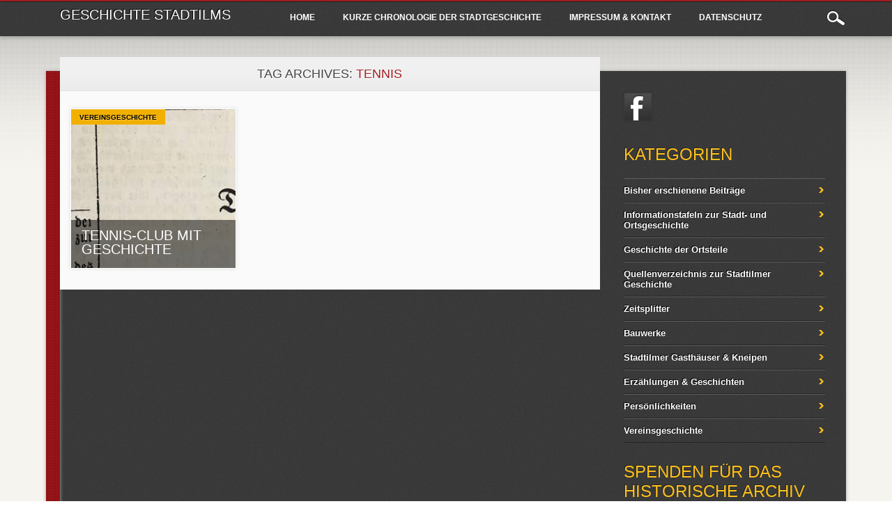

--- FILE ---
content_type: text/html; charset=UTF-8
request_url: https://geschichte.stadtilm.com/tag/tennis/
body_size: 7273
content:
<!DOCTYPE html>
<html lang="de" class="no-js">
<head>
<meta charset="UTF-8" />
<meta name="viewport" content="width=device-width, initial-scale=1" />
<meta name="description" content="Internetangebot des historischen Stadtarchives und des Stadtmuseums der Stadt Stadtilm" />
<title>Geschichte Stadtilms | Tag | tennis</title>
<link rel="profile" href="http://gmpg.org/xfn/11" />
<link rel="pingback" href="https://geschichte.stadtilm.com/xmlrpc.php" />


<meta name='robots' content='max-image-preview:large' />
<link rel="alternate" type="application/rss+xml" title="Geschichte Stadtilms &raquo; Feed" href="https://geschichte.stadtilm.com/feed/" />
<link rel="alternate" type="application/rss+xml" title="Geschichte Stadtilms &raquo; Kommentar-Feed" href="https://geschichte.stadtilm.com/comments/feed/" />
<link rel="alternate" type="application/rss+xml" title="Geschichte Stadtilms &raquo; Schlagwort-Feed zu tennis" href="https://geschichte.stadtilm.com/tag/tennis/feed/" />
<script type="text/javascript">
/* <![CDATA[ */
window._wpemojiSettings = {"baseUrl":"https:\/\/s.w.org\/images\/core\/emoji\/15.0.3\/72x72\/","ext":".png","svgUrl":"https:\/\/s.w.org\/images\/core\/emoji\/15.0.3\/svg\/","svgExt":".svg","source":{"concatemoji":"https:\/\/geschichte.stadtilm.com\/wp-includes\/js\/wp-emoji-release.min.js?ver=6.5.7"}};
/*! This file is auto-generated */
!function(i,n){var o,s,e;function c(e){try{var t={supportTests:e,timestamp:(new Date).valueOf()};sessionStorage.setItem(o,JSON.stringify(t))}catch(e){}}function p(e,t,n){e.clearRect(0,0,e.canvas.width,e.canvas.height),e.fillText(t,0,0);var t=new Uint32Array(e.getImageData(0,0,e.canvas.width,e.canvas.height).data),r=(e.clearRect(0,0,e.canvas.width,e.canvas.height),e.fillText(n,0,0),new Uint32Array(e.getImageData(0,0,e.canvas.width,e.canvas.height).data));return t.every(function(e,t){return e===r[t]})}function u(e,t,n){switch(t){case"flag":return n(e,"\ud83c\udff3\ufe0f\u200d\u26a7\ufe0f","\ud83c\udff3\ufe0f\u200b\u26a7\ufe0f")?!1:!n(e,"\ud83c\uddfa\ud83c\uddf3","\ud83c\uddfa\u200b\ud83c\uddf3")&&!n(e,"\ud83c\udff4\udb40\udc67\udb40\udc62\udb40\udc65\udb40\udc6e\udb40\udc67\udb40\udc7f","\ud83c\udff4\u200b\udb40\udc67\u200b\udb40\udc62\u200b\udb40\udc65\u200b\udb40\udc6e\u200b\udb40\udc67\u200b\udb40\udc7f");case"emoji":return!n(e,"\ud83d\udc26\u200d\u2b1b","\ud83d\udc26\u200b\u2b1b")}return!1}function f(e,t,n){var r="undefined"!=typeof WorkerGlobalScope&&self instanceof WorkerGlobalScope?new OffscreenCanvas(300,150):i.createElement("canvas"),a=r.getContext("2d",{willReadFrequently:!0}),o=(a.textBaseline="top",a.font="600 32px Arial",{});return e.forEach(function(e){o[e]=t(a,e,n)}),o}function t(e){var t=i.createElement("script");t.src=e,t.defer=!0,i.head.appendChild(t)}"undefined"!=typeof Promise&&(o="wpEmojiSettingsSupports",s=["flag","emoji"],n.supports={everything:!0,everythingExceptFlag:!0},e=new Promise(function(e){i.addEventListener("DOMContentLoaded",e,{once:!0})}),new Promise(function(t){var n=function(){try{var e=JSON.parse(sessionStorage.getItem(o));if("object"==typeof e&&"number"==typeof e.timestamp&&(new Date).valueOf()<e.timestamp+604800&&"object"==typeof e.supportTests)return e.supportTests}catch(e){}return null}();if(!n){if("undefined"!=typeof Worker&&"undefined"!=typeof OffscreenCanvas&&"undefined"!=typeof URL&&URL.createObjectURL&&"undefined"!=typeof Blob)try{var e="postMessage("+f.toString()+"("+[JSON.stringify(s),u.toString(),p.toString()].join(",")+"));",r=new Blob([e],{type:"text/javascript"}),a=new Worker(URL.createObjectURL(r),{name:"wpTestEmojiSupports"});return void(a.onmessage=function(e){c(n=e.data),a.terminate(),t(n)})}catch(e){}c(n=f(s,u,p))}t(n)}).then(function(e){for(var t in e)n.supports[t]=e[t],n.supports.everything=n.supports.everything&&n.supports[t],"flag"!==t&&(n.supports.everythingExceptFlag=n.supports.everythingExceptFlag&&n.supports[t]);n.supports.everythingExceptFlag=n.supports.everythingExceptFlag&&!n.supports.flag,n.DOMReady=!1,n.readyCallback=function(){n.DOMReady=!0}}).then(function(){return e}).then(function(){var e;n.supports.everything||(n.readyCallback(),(e=n.source||{}).concatemoji?t(e.concatemoji):e.wpemoji&&e.twemoji&&(t(e.twemoji),t(e.wpemoji)))}))}((window,document),window._wpemojiSettings);
/* ]]> */
</script>
<style id='wp-emoji-styles-inline-css' type='text/css'>

	img.wp-smiley, img.emoji {
		display: inline !important;
		border: none !important;
		box-shadow: none !important;
		height: 1em !important;
		width: 1em !important;
		margin: 0 0.07em !important;
		vertical-align: -0.1em !important;
		background: none !important;
		padding: 0 !important;
	}
</style>
<link rel='stylesheet' id='wp-block-library-css' href='https://geschichte.stadtilm.com/wp-includes/css/dist/block-library/style.min.css?ver=6.5.7' type='text/css' media='all' />
<style id='classic-theme-styles-inline-css' type='text/css'>
/*! This file is auto-generated */
.wp-block-button__link{color:#fff;background-color:#32373c;border-radius:9999px;box-shadow:none;text-decoration:none;padding:calc(.667em + 2px) calc(1.333em + 2px);font-size:1.125em}.wp-block-file__button{background:#32373c;color:#fff;text-decoration:none}
</style>
<style id='global-styles-inline-css' type='text/css'>
body{--wp--preset--color--black: #000000;--wp--preset--color--cyan-bluish-gray: #abb8c3;--wp--preset--color--white: #ffffff;--wp--preset--color--pale-pink: #f78da7;--wp--preset--color--vivid-red: #cf2e2e;--wp--preset--color--luminous-vivid-orange: #ff6900;--wp--preset--color--luminous-vivid-amber: #fcb900;--wp--preset--color--light-green-cyan: #7bdcb5;--wp--preset--color--vivid-green-cyan: #00d084;--wp--preset--color--pale-cyan-blue: #8ed1fc;--wp--preset--color--vivid-cyan-blue: #0693e3;--wp--preset--color--vivid-purple: #9b51e0;--wp--preset--gradient--vivid-cyan-blue-to-vivid-purple: linear-gradient(135deg,rgba(6,147,227,1) 0%,rgb(155,81,224) 100%);--wp--preset--gradient--light-green-cyan-to-vivid-green-cyan: linear-gradient(135deg,rgb(122,220,180) 0%,rgb(0,208,130) 100%);--wp--preset--gradient--luminous-vivid-amber-to-luminous-vivid-orange: linear-gradient(135deg,rgba(252,185,0,1) 0%,rgba(255,105,0,1) 100%);--wp--preset--gradient--luminous-vivid-orange-to-vivid-red: linear-gradient(135deg,rgba(255,105,0,1) 0%,rgb(207,46,46) 100%);--wp--preset--gradient--very-light-gray-to-cyan-bluish-gray: linear-gradient(135deg,rgb(238,238,238) 0%,rgb(169,184,195) 100%);--wp--preset--gradient--cool-to-warm-spectrum: linear-gradient(135deg,rgb(74,234,220) 0%,rgb(151,120,209) 20%,rgb(207,42,186) 40%,rgb(238,44,130) 60%,rgb(251,105,98) 80%,rgb(254,248,76) 100%);--wp--preset--gradient--blush-light-purple: linear-gradient(135deg,rgb(255,206,236) 0%,rgb(152,150,240) 100%);--wp--preset--gradient--blush-bordeaux: linear-gradient(135deg,rgb(254,205,165) 0%,rgb(254,45,45) 50%,rgb(107,0,62) 100%);--wp--preset--gradient--luminous-dusk: linear-gradient(135deg,rgb(255,203,112) 0%,rgb(199,81,192) 50%,rgb(65,88,208) 100%);--wp--preset--gradient--pale-ocean: linear-gradient(135deg,rgb(255,245,203) 0%,rgb(182,227,212) 50%,rgb(51,167,181) 100%);--wp--preset--gradient--electric-grass: linear-gradient(135deg,rgb(202,248,128) 0%,rgb(113,206,126) 100%);--wp--preset--gradient--midnight: linear-gradient(135deg,rgb(2,3,129) 0%,rgb(40,116,252) 100%);--wp--preset--font-size--small: 13px;--wp--preset--font-size--medium: 20px;--wp--preset--font-size--large: 36px;--wp--preset--font-size--x-large: 42px;--wp--preset--spacing--20: 0.44rem;--wp--preset--spacing--30: 0.67rem;--wp--preset--spacing--40: 1rem;--wp--preset--spacing--50: 1.5rem;--wp--preset--spacing--60: 2.25rem;--wp--preset--spacing--70: 3.38rem;--wp--preset--spacing--80: 5.06rem;--wp--preset--shadow--natural: 6px 6px 9px rgba(0, 0, 0, 0.2);--wp--preset--shadow--deep: 12px 12px 50px rgba(0, 0, 0, 0.4);--wp--preset--shadow--sharp: 6px 6px 0px rgba(0, 0, 0, 0.2);--wp--preset--shadow--outlined: 6px 6px 0px -3px rgba(255, 255, 255, 1), 6px 6px rgba(0, 0, 0, 1);--wp--preset--shadow--crisp: 6px 6px 0px rgba(0, 0, 0, 1);}:where(.is-layout-flex){gap: 0.5em;}:where(.is-layout-grid){gap: 0.5em;}body .is-layout-flex{display: flex;}body .is-layout-flex{flex-wrap: wrap;align-items: center;}body .is-layout-flex > *{margin: 0;}body .is-layout-grid{display: grid;}body .is-layout-grid > *{margin: 0;}:where(.wp-block-columns.is-layout-flex){gap: 2em;}:where(.wp-block-columns.is-layout-grid){gap: 2em;}:where(.wp-block-post-template.is-layout-flex){gap: 1.25em;}:where(.wp-block-post-template.is-layout-grid){gap: 1.25em;}.has-black-color{color: var(--wp--preset--color--black) !important;}.has-cyan-bluish-gray-color{color: var(--wp--preset--color--cyan-bluish-gray) !important;}.has-white-color{color: var(--wp--preset--color--white) !important;}.has-pale-pink-color{color: var(--wp--preset--color--pale-pink) !important;}.has-vivid-red-color{color: var(--wp--preset--color--vivid-red) !important;}.has-luminous-vivid-orange-color{color: var(--wp--preset--color--luminous-vivid-orange) !important;}.has-luminous-vivid-amber-color{color: var(--wp--preset--color--luminous-vivid-amber) !important;}.has-light-green-cyan-color{color: var(--wp--preset--color--light-green-cyan) !important;}.has-vivid-green-cyan-color{color: var(--wp--preset--color--vivid-green-cyan) !important;}.has-pale-cyan-blue-color{color: var(--wp--preset--color--pale-cyan-blue) !important;}.has-vivid-cyan-blue-color{color: var(--wp--preset--color--vivid-cyan-blue) !important;}.has-vivid-purple-color{color: var(--wp--preset--color--vivid-purple) !important;}.has-black-background-color{background-color: var(--wp--preset--color--black) !important;}.has-cyan-bluish-gray-background-color{background-color: var(--wp--preset--color--cyan-bluish-gray) !important;}.has-white-background-color{background-color: var(--wp--preset--color--white) !important;}.has-pale-pink-background-color{background-color: var(--wp--preset--color--pale-pink) !important;}.has-vivid-red-background-color{background-color: var(--wp--preset--color--vivid-red) !important;}.has-luminous-vivid-orange-background-color{background-color: var(--wp--preset--color--luminous-vivid-orange) !important;}.has-luminous-vivid-amber-background-color{background-color: var(--wp--preset--color--luminous-vivid-amber) !important;}.has-light-green-cyan-background-color{background-color: var(--wp--preset--color--light-green-cyan) !important;}.has-vivid-green-cyan-background-color{background-color: var(--wp--preset--color--vivid-green-cyan) !important;}.has-pale-cyan-blue-background-color{background-color: var(--wp--preset--color--pale-cyan-blue) !important;}.has-vivid-cyan-blue-background-color{background-color: var(--wp--preset--color--vivid-cyan-blue) !important;}.has-vivid-purple-background-color{background-color: var(--wp--preset--color--vivid-purple) !important;}.has-black-border-color{border-color: var(--wp--preset--color--black) !important;}.has-cyan-bluish-gray-border-color{border-color: var(--wp--preset--color--cyan-bluish-gray) !important;}.has-white-border-color{border-color: var(--wp--preset--color--white) !important;}.has-pale-pink-border-color{border-color: var(--wp--preset--color--pale-pink) !important;}.has-vivid-red-border-color{border-color: var(--wp--preset--color--vivid-red) !important;}.has-luminous-vivid-orange-border-color{border-color: var(--wp--preset--color--luminous-vivid-orange) !important;}.has-luminous-vivid-amber-border-color{border-color: var(--wp--preset--color--luminous-vivid-amber) !important;}.has-light-green-cyan-border-color{border-color: var(--wp--preset--color--light-green-cyan) !important;}.has-vivid-green-cyan-border-color{border-color: var(--wp--preset--color--vivid-green-cyan) !important;}.has-pale-cyan-blue-border-color{border-color: var(--wp--preset--color--pale-cyan-blue) !important;}.has-vivid-cyan-blue-border-color{border-color: var(--wp--preset--color--vivid-cyan-blue) !important;}.has-vivid-purple-border-color{border-color: var(--wp--preset--color--vivid-purple) !important;}.has-vivid-cyan-blue-to-vivid-purple-gradient-background{background: var(--wp--preset--gradient--vivid-cyan-blue-to-vivid-purple) !important;}.has-light-green-cyan-to-vivid-green-cyan-gradient-background{background: var(--wp--preset--gradient--light-green-cyan-to-vivid-green-cyan) !important;}.has-luminous-vivid-amber-to-luminous-vivid-orange-gradient-background{background: var(--wp--preset--gradient--luminous-vivid-amber-to-luminous-vivid-orange) !important;}.has-luminous-vivid-orange-to-vivid-red-gradient-background{background: var(--wp--preset--gradient--luminous-vivid-orange-to-vivid-red) !important;}.has-very-light-gray-to-cyan-bluish-gray-gradient-background{background: var(--wp--preset--gradient--very-light-gray-to-cyan-bluish-gray) !important;}.has-cool-to-warm-spectrum-gradient-background{background: var(--wp--preset--gradient--cool-to-warm-spectrum) !important;}.has-blush-light-purple-gradient-background{background: var(--wp--preset--gradient--blush-light-purple) !important;}.has-blush-bordeaux-gradient-background{background: var(--wp--preset--gradient--blush-bordeaux) !important;}.has-luminous-dusk-gradient-background{background: var(--wp--preset--gradient--luminous-dusk) !important;}.has-pale-ocean-gradient-background{background: var(--wp--preset--gradient--pale-ocean) !important;}.has-electric-grass-gradient-background{background: var(--wp--preset--gradient--electric-grass) !important;}.has-midnight-gradient-background{background: var(--wp--preset--gradient--midnight) !important;}.has-small-font-size{font-size: var(--wp--preset--font-size--small) !important;}.has-medium-font-size{font-size: var(--wp--preset--font-size--medium) !important;}.has-large-font-size{font-size: var(--wp--preset--font-size--large) !important;}.has-x-large-font-size{font-size: var(--wp--preset--font-size--x-large) !important;}
.wp-block-navigation a:where(:not(.wp-element-button)){color: inherit;}
:where(.wp-block-post-template.is-layout-flex){gap: 1.25em;}:where(.wp-block-post-template.is-layout-grid){gap: 1.25em;}
:where(.wp-block-columns.is-layout-flex){gap: 2em;}:where(.wp-block-columns.is-layout-grid){gap: 2em;}
.wp-block-pullquote{font-size: 1.5em;line-height: 1.6;}
</style>
<link rel='stylesheet' id='encyclopedia-css' href='https://geschichte.stadtilm.com/wp-content/plugins/encyclopedia-lexicon-glossary-wiki-dictionary/assets/css/encyclopedia.css?ver=6.5.7' type='text/css' media='all' />
<link rel='stylesheet' id='encyclopedia-tooltips-css' href='https://geschichte.stadtilm.com/wp-content/plugins/encyclopedia-lexicon-glossary-wiki-dictionary/assets/css/tooltips.css?ver=6.5.7' type='text/css' media='all' />
<link rel='stylesheet' id='noteworthy_style-css' href='https://geschichte.stadtilm.com/wp-content/themes/noteworthy/style.css?ver=6.5.7' type='text/css' media='all' />
<script type="text/javascript" src="https://geschichte.stadtilm.com/wp-includes/js/jquery/jquery.min.js?ver=3.7.1" id="jquery-core-js"></script>
<script type="text/javascript" src="https://geschichte.stadtilm.com/wp-includes/js/jquery/jquery-migrate.min.js?ver=3.4.1" id="jquery-migrate-js"></script>
<script type="text/javascript" src="https://geschichte.stadtilm.com/wp-content/themes/noteworthy/library/js/modernizr-2.6.1.min.js?ver=2.6.1" id="modernizr-js"></script>
<script type="text/javascript" src="https://geschichte.stadtilm.com/wp-content/themes/noteworthy/library/js/jquery.nicescroll.js?ver=3.0.0" id="jquery_nicescroll-js"></script>
<script type="text/javascript" src="https://geschichte.stadtilm.com/wp-content/themes/noteworthy/library/js/scripts.js?ver=1.0.0" id="noteworthy_custom_js-js"></script>
<link rel="https://api.w.org/" href="https://geschichte.stadtilm.com/wp-json/" /><link rel="alternate" type="application/json" href="https://geschichte.stadtilm.com/wp-json/wp/v2/tags/81" /><link rel="EditURI" type="application/rsd+xml" title="RSD" href="https://geschichte.stadtilm.com/xmlrpc.php?rsd" />
<meta name="generator" content="WordPress 6.5.7" />
<noscript><style>.lazyload[data-src]{display:none !important;}</style></noscript><style>.lazyload{background-image:none !important;}.lazyload:before{background-image:none !important;}</style><style type="text/css" id="custom-background-css">
body.custom-background { background-image: url("https://geschichte.stadtilm.com/wp-content/themes/noteworthy/library/images/bg.jpg"); background-position: left top; background-size: auto; background-repeat: repeat; background-attachment: scroll; }
</style>
	<link rel="icon" href="https://geschichte.stadtilm.com/wp-content/uploads/2015/12/1-kirchturmuhr-museum-001.jpg" sizes="32x32" />
<link rel="icon" href="https://geschichte.stadtilm.com/wp-content/uploads/2015/12/1-kirchturmuhr-museum-001.jpg" sizes="192x192" />
<link rel="apple-touch-icon" href="https://geschichte.stadtilm.com/wp-content/uploads/2015/12/1-kirchturmuhr-museum-001.jpg" />
<meta name="msapplication-TileImage" content="https://geschichte.stadtilm.com/wp-content/uploads/2015/12/1-kirchturmuhr-museum-001.jpg" />
		<style type="text/css" id="wp-custom-css">
			/*
Willkommen bei Individuelles CSS

Wie es funktioniert, steht unter http://wp.me/PEmnE-Bt
*/
a {
	text-decoration: none;
}

.su-post-comments-link {
	display: none;
}		</style>
		</head>

<body class="archive tag tag-tennis tag-81 custom-background single-author">

<div id="wrapper">

    <header id="branding" role="banner">
      
      <div id="top-red">
        <div id="search-box">
           <div id="close-x">x</div>
           <form role="search" method="get" id="searchform" class="searchform" action="https://geschichte.stadtilm.com/">
				<div>
					<label class="screen-reader-text" for="s">Suche nach:</label>
					<input type="text" value="" name="s" id="s" />
					<input type="submit" id="searchsubmit" value="Suchen" />
				</div>
			</form>        </div>
      </div>
      
      <div id="inner-header" class="clearfix">
        
        <hgroup id="site-heading">
            <h1 id="site-title"><a href="https://geschichte.stadtilm.com/" title="Geschichte Stadtilms" rel="home">Geschichte Stadtilms</a></h1>
        </hgroup>
    
        <nav id="access" role="navigation">
            <h1 class="assistive-text section-heading">Main menu</h1>
            <div class="skip-link screen-reader-text"><a href="#content" title="Skip to content">Skip to content</a></div>
            <div class="menu"><ul id="menu-menue-primar" class="menu"><li id="menu-item-87" class="menu-item menu-item-type-post_type menu-item-object-page menu-item-home menu-item-87"><a href="https://geschichte.stadtilm.com/">Home</a></li>
<li id="menu-item-350" class="menu-item menu-item-type-taxonomy menu-item-object-category menu-item-350"><a href="https://geschichte.stadtilm.com/category/chronologie-der-stadtgeschichte/">Kurze Chronologie der Stadtgeschichte</a></li>
<li id="menu-item-96" class="menu-item menu-item-type-post_type menu-item-object-page menu-item-96"><a href="https://geschichte.stadtilm.com/impressum/">Impressum &#038; Kontakt</a></li>
<li id="menu-item-1055" class="menu-item menu-item-type-post_type menu-item-object-page menu-item-1055"><a href="https://geschichte.stadtilm.com/datenschutz/">Datenschutz</a></li>
</ul></div>            
        </nav><!-- #access -->
        
        <div id="search-icon"></div>
      </div>
    </header><!-- #branding -->
    
    <div id="container">
    <div id="content" class="clearfix">
        
        <div id="main" class="col620 clearfix" role="main">

			
				<header class="page-header">
					<h1 class="page-title">Tag Archives: <span class="red">tennis</span></h1>

									</header>

				

				<div class="item-wrap clearfix">


								                

					<div class="item col300">
                    
                       <div class="item-cat">
                        								<span class="cat-links">
								<a href="https://geschichte.stadtilm.com/category/vereinsgeschichte/" rel="tag">Vereinsgeschichte</a>							</span>
							                        </div>
                    
                      <div class="item-content">
                        <header>
                    	  <h2 class="entry-title"><a href="https://geschichte.stadtilm.com/tennis-club-mit-geschichte/" title="Permalink to Tennis-Club mit Geschichte" rel="bookmark">Tennis-Club mit Geschichte</a></h2>
                        </header>
                      </div>
                      
                                                  
                                                        
                            <a href="https://geschichte.stadtilm.com/tennis-club-mit-geschichte/" rel="bookmark" title="Tennis-Club mit Geschichte"><img width="250" height="74" src="[data-uri]" class="attachment-250x250 size-250x250 lazyload" alt="" decoding="async"   data-src="https://geschichte.stadtilm.com/wp-content/uploads/2016/03/1-IMG_0650-300x89.jpg" data-srcset="https://geschichte.stadtilm.com/wp-content/uploads/2016/03/1-IMG_0650-300x89.jpg 300w, https://geschichte.stadtilm.com/wp-content/uploads/2016/03/1-IMG_0650-620x184.jpg 620w, https://geschichte.stadtilm.com/wp-content/uploads/2016/03/1-IMG_0650-768x228.jpg 768w, https://geschichte.stadtilm.com/wp-content/uploads/2016/03/1-IMG_0650.jpg 800w" data-sizes="auto" data-eio-rwidth="300" data-eio-rheight="89" /><noscript><img width="250" height="74" src="https://geschichte.stadtilm.com/wp-content/uploads/2016/03/1-IMG_0650-300x89.jpg" class="attachment-250x250 size-250x250" alt="" decoding="async" srcset="https://geschichte.stadtilm.com/wp-content/uploads/2016/03/1-IMG_0650-300x89.jpg 300w, https://geschichte.stadtilm.com/wp-content/uploads/2016/03/1-IMG_0650-620x184.jpg 620w, https://geschichte.stadtilm.com/wp-content/uploads/2016/03/1-IMG_0650-768x228.jpg 768w, https://geschichte.stadtilm.com/wp-content/uploads/2016/03/1-IMG_0650.jpg 800w" sizes="(max-width: 250px) 100vw, 250px" data-eio="l" /></noscript></a>
                                                        
                        
                    </div>
                    

								
				                
                </div>

				

			
        </div> <!-- end #main -->

        		<div id="sidebar" class="widget-area col300" role="complementary">
            
            <div id="social-media" class="clearfix">
				                
                <a href="https://www.facebook.com/geschichte.stadtilm" class="noteworthy-fb" title="https://www.facebook.com/geschichte.stadtilm">Facebook</a> 
                   
                                                                            </div>
            
            
			<aside id="nav_menu-2" class="widget widget_nav_menu"><h2 class="widget-title">Kategorien</h2><div class="menu-kategorien-container"><ul id="menu-kategorien" class="menu"><li id="menu-item-372" class="menu-item menu-item-type-post_type menu-item-object-page menu-item-372"><a href="https://geschichte.stadtilm.com/bisher-erschienene-beitraege/">Bisher erschienene Beiträge</a></li>
<li id="menu-item-1192" class="menu-item menu-item-type-taxonomy menu-item-object-category menu-item-1192"><a href="https://geschichte.stadtilm.com/category/historische-tafeln/">Informationstafeln zur Stadt- und Ortsgeschichte</a></li>
<li id="menu-item-1123" class="menu-item menu-item-type-taxonomy menu-item-object-category menu-item-1123"><a href="https://geschichte.stadtilm.com/category/geschichte-der-ortsteile/">Geschichte der Ortsteile</a></li>
<li id="menu-item-811" class="menu-item menu-item-type-post_type menu-item-object-page menu-item-811"><a href="https://geschichte.stadtilm.com/quellenverzeichnis-zur-stadtilmer-geschichte/">Quellenverzeichnis zur Stadtilmer Geschichte</a></li>
<li id="menu-item-208" class="menu-item menu-item-type-taxonomy menu-item-object-category menu-item-208"><a href="https://geschichte.stadtilm.com/category/zeitsplitter/">Zeitsplitter</a></li>
<li id="menu-item-209" class="menu-item menu-item-type-taxonomy menu-item-object-category menu-item-209"><a href="https://geschichte.stadtilm.com/category/bauwerke/">Bauwerke</a></li>
<li id="menu-item-210" class="menu-item menu-item-type-taxonomy menu-item-object-category menu-item-210"><a href="https://geschichte.stadtilm.com/category/gasthaeuser-kneipen/">Stadtilmer Gasthäuser &amp; Kneipen</a></li>
<li id="menu-item-211" class="menu-item menu-item-type-taxonomy menu-item-object-category menu-item-211"><a href="https://geschichte.stadtilm.com/category/erzaehlungen-geschichten/">Erzählungen &amp; Geschichten</a></li>
<li id="menu-item-269" class="menu-item menu-item-type-taxonomy menu-item-object-category menu-item-269"><a href="https://geschichte.stadtilm.com/category/persoenlichkeiten/">Persönlichkeiten</a></li>
<li id="menu-item-812" class="menu-item menu-item-type-taxonomy menu-item-object-category menu-item-812"><a href="https://geschichte.stadtilm.com/category/vereinsgeschichte/">Vereinsgeschichte</a></li>
</ul></div></aside><aside id="text-2" class="widget widget_text"><h2 class="widget-title">Spenden für das historische Archiv</h2>			<div class="textwidget"><p>F&uuml;r den Aufkauf und die Restauration historischer Materialien brauchen wir Ihre Hilfe.<br />
<strong>Spendenkonto</strong><br />
Sparkasse Arnstadt-Ilmenau<br />
IBAN: DE 55 840 510 10 182 00000 24<br />
BIC: HELA DE F1 ILK</p>
</div>
		</aside>		</div><!-- #sidebar .widget-area -->

    </div> <!-- end #content -->
        
	
    </div><!-- #container -->
</div><!-- #wrapper -->

<footer id="colophon" role="contentinfo">
        <div id="site-generator">
            &copy; Geschichte Stadtilms           <a href="http://www.stadtilm.com">stadtilm.com</a>
        </div>
    </footer><!-- #colophon -->
<script type="text/javascript" id="eio-lazy-load-js-before">
/* <![CDATA[ */
var eio_lazy_vars = {"exactdn_domain":"","skip_autoscale":0,"threshold":0};
/* ]]> */
</script>
<script type="text/javascript" src="https://geschichte.stadtilm.com/wp-content/plugins/ewww-image-optimizer/includes/lazysizes.min.js?ver=750" id="eio-lazy-load-js"></script>
<script type="text/javascript" src="https://geschichte.stadtilm.com/wp-content/plugins/encyclopedia-lexicon-glossary-wiki-dictionary/assets/js/tooltipster.bundle.min.js?ver=4.2.6" id="tooltipster-js"></script>
<script type="text/javascript" id="encyclopedia-tooltips-js-extra">
/* <![CDATA[ */
var Encyclopedia_Tooltips = [];
/* ]]> */
</script>
<script type="text/javascript" src="https://geschichte.stadtilm.com/wp-content/plugins/encyclopedia-lexicon-glossary-wiki-dictionary/assets/js/tooltips.js" id="encyclopedia-tooltips-js"></script>

</body>
</html>

--- FILE ---
content_type: text/css
request_url: https://geschichte.stadtilm.com/wp-content/themes/noteworthy/library/css/default.css
body_size: 20619
content:
/******************************************************************
RESET STYLES
******************************************************************/

/* general reset */
html, body, div, span, object, embed, ruby, output, iframe, h1, h2, h3, h4, h5, h6, p, blockquote, pre,
abbr, address, cite, code, del, dfn, em, img, ins, kbd, q, samp,
small, strong, sub, sup, var, b, i, dl, dt, dd, ol, ul, li,
fieldset, form, label, legend, table, caption, tbody, tfoot, thead, tr, th, td,
article, aside, canvas, details, figcaption, figure,  footer, header, hgroup, 
menu, nav, section, summary, time, mark, audio, video { 
	margin: 0;
	padding: 0;
	border: 0;
	outline: 0;
	font-size: 100%;
	vertical-align: baseline;
	background: transparent;
}
     
html { 
	overflow-y: scroll;
}

/* html 5 reset */             
article, 
aside, 
details, 
figcaption, 
figure, 
footer, 
header, 
hgroup, 
menu, 
nav, 
section { 
	display: block; 
}

/* ul & li resets */
ol, ul { 
	list-style: none; 
}

/* blockquote reset */
blockquote, q { 
	quotes: none; 
}

blockquote:before, 
blockquote:after, 
q:before, 
q:after { 
	content: ''; 
	content: none; 
}

/* link style resets */
a { 
	margin: 0; 
	padding: 0; 
	font-size: 100%; 
	vertical-align: baseline; 
	background: transparent; 
}

a:hover,
a:active { 
	outline: none; 
}

/* table resets */
table { 
	border-collapse: collapse; 
	border-spacing: 0; 
}

td, 
td img { 
	vertical-align: top; 
} 

/* type & header styles */
body { 
	font-size: 14px; 
	line-height: 1.5em; 
	font-family: Verdana, Geneva, sans-serif;
}

p { 
	hyphenate: auto;
	hyphenate-before: 2; 
	hyphenate-after: 3; 
	hyphenate-lines: 3; 
	orphans: 4; 
}

select, 
input, 
textarea, 
button { 
	font: 99% sans-serif;
}

body, 
select, 
input, 
textarea {   
	color: #444;
}

small, 
.small { 
	font-size: 0.75em; 
	letter-spacing: .05em; 
	font-style: italic; 
	line-height: 1.75em;
}

strong, 
th, 
.strong { 
	font-weight: bold;
}

em, 
.em { 
	font-style: italic;
}

ins, 
.ins { 
	background-color: #ff9; 
	color: #000; 
	text-decoration: none; 
}

mark, 
.mark { 
	background-color: #ff9; 
	color: #000; 
	font-style: italic; 
	font-weight: bold; 
}

del, 
.del { 
	text-decoration: line-through; 
}

abbr[title], 
dfn[title] { 
	border-bottom: 1px dotted; 
	cursor:help; 
}

sub { 
	vertical-align: sub; 
	font-size: smaller; 
}

sup { 
	vertical-align: super; 
	font-size: smaller; 
}

/* code & pre box resets */
pre {  
	padding: 15px;  
	white-space: pre;  
	white-space: pre-wrap;  
	white-space: pre-line;  
	word-wrap: break-word; 
}

/* form & input resets */
pre, 
code, 
kbd, 
samp { 
	font-family: monospace, sans-serif; 
	margin: 1.5em; 
}

input, 
select { 
	vertical-align:middle; 
}

textarea { 
	overflow: auto; 
} 

.ie6 legend, 
.ie7 legend { 
	margin-left: -7px; 
} 

input[type="radio"] { 
	vertical-align: text-bottom; 
}

input[type="checkbox"] { 
	vertical-align: bottom; 
}

.ie7 input[type="checkbox"] { 
	vertical-align: baseline; 
}

.ie6 input { 
	vertical-align: text-bottom; 
}

label, 
input[type=button], 
input[type=submit], 
button { 
	cursor: pointer; 
}

button, 
input, 
select, 
textarea { 
	margin: 0; 
}

/* vaidation */
input:valid, 
textarea:valid {  }
input:invalid, 
textarea:invalid { 
	border-radius: 1px;  
	-moz-box-shadow: 0px 0px 5px red; 
	-webkit-box-shadow: 0px 0px 5px red;  
	box-shadow: 0px 0px 5px red; 
}

.no-boxshadow input:invalid, 
.no-boxshadow textarea:invalid { 
	background-color: #f0dddd; 
}

button { 
	width: auto; 
	overflow: visible; 
}

/* image resets */
.ie7 img, 
.iem7 img { 
	-ms-interpolation-mode: bicubic; 
}

/* hidden elements */
.hidden { 
	display: none; 
	visibility: hidden; 
} 

.visuallyhidden { 
	position: absolute !important; 
	clip: rect(1px 1px 1px 1px);  
	clip: rect(1px, 1px, 1px, 1px); 
}

/* added from 320&Up Project */
div, 
input, 
textarea  { 
	-webkit-box-sizing : border-box; 
	-moz-box-sizing : border-box; 
	-o-box-sizing : border-box; 
	box-sizing : border-box; 
}

/* clearfixes */
.clearfix:after, 
.menu ul:after {
	content: ".";
	display: block;
	height: 0;
	clear: both;
	visibility: hidden;
}

.clearfix { 
	zoom: 1;
}

.clearfix:after { 
	clear: both; 
}

/******************************************************************
COMMON & REUSABLE STYLES
******************************************************************/

/* floats */
.left { 
	float: left; 
}

.right { 
	float: right; 
}

/* text alignment */
.text-left { 
	text-align: left; 
}

.text-center { 
	text-align: center; 
}

.text-right { 
	text-align: right; 
}

/* highlighting search term on search page */
mark, 
.search-term { 
	background: #EBE16F;
}

/* alerts & notices */
.help, 
.info, 
.error, 
.success { 
	margin: 10px; 
	padding: 10px; 
	border: 1px solid #cecece; 
}

.help { 
	border-color: #E0C618; 
	background: #EBE16F; 
}

.info { 
	border-color: #92cae4; 
	background: #d5edf8; 
}

.error { 
	border-color: #fbc2c4; 
	background: #fbe3e4; 
}

.success { 
	border-color: #c6d880; 
	background: #e6efc2; 
} 

/******************************************************************
GENERAL STYLES
******************************************************************/

body { 
	-webkit-text-size-adjust : 100%; /* font size on apple devices */
	-ms-text-size-adjust : 100%;  /* font size on windows devices */
}

/******************************************************************
LINK STYLES
******************************************************************/

a, a:visited { 
	color: #1a90db; 
	text-decoration: underline; 
}

a:hover { 
	text-decoration: none; 
}

a:active {}
a:link {
	-webkit-tap-highlight-color: #f01d4f; 
}

/******************************************************************
H1, H2, H3, H4, H5 STYLES
******************************************************************/

h1 a, .h1 a, 
h2 a, .h2 a, 
h3 a, .h3 a, 
h4 a, .h4 a, 
h5 a, .h5 a { 
	text-decoration: none; 
}

h1, .h1 { 
	font-size: 2.2em; 
	line-height: 1em; 
}

h2, .h2 { 
	font-size: 1.5em; 
	line-height: 1.1em; 
}

h3, .h3 { 
	font-size: 1.2em; 
	line-height: 1em;
}

h4, .h4 { 
	font-size: 1.05em; 
}

h5, .h5 { 
	font-size: 0.846em; 
	line-height: 2.09em; 
	text-transform: uppercase; 
	letter-spacing: 2px; 
}

/******************************************************************
HEADER STYLES
******************************************************************/

header[role=banner] {}

	#site-title {}
	
/******************************************************************
NAVIGATION STYLES
******************************************************************/

div.menu {}
	div.menu ul { }
		div.menu ul li { 
			list-style-type: none; 
			float: left; 
		}
			div.menu ul li a { 
				display: block; 
				text-decoration: none; 
			}
				div.menu ul li:last-child a {}
				div.menu ul li a:hover {}
		div.menu ul li.current-menu-item a, 
		div.menu ul li.current_page_item a {}
		div.menu ul li ul.sub-menu, 
		div.menu ul li ul.children { 
			position: absolute; 
			left: -9999em; 
			z-index: 9999; 
			width: 200px; 
			word-wrap: break-word; 
		}
			div.menu ul li ul li a {}
				div.menu ul li ul li a:hover {}
			div.menu ul li ul li:last-child a {}
			div.menu ul li:hover ul { 
				left: auto; 
			}
				div.menu ul li ul li ul.sub-menu, 
				div.menu ul li ul li ul.children { 
					left: -9999em; 
					position: absolute; 
					margin-left: 200px; 
					top: auto; 
					margin-top: -30px; 
				}
					div.menu ul li ul li:hover ul.sub-menu, 
					div.menu ul li ul li:hover ul.children { 
						left: auto; 
					}
					
		.widget_nav_menu ul li { 
			float:none 
		}

		.widget_nav_menu ul li ul.sub-menu, 
		.widget_nav_menu ul li ul.children { 
			position: relative;
			left: auto;
			z-index: 9999; 
			width: auto;
			word-wrap: break-word; 
			margin-left: 1em;
			margin-top: 0.5em;
		}
			.widget_nav_menu ul li ul.sub-menu a, 
			.widget_nav_menu ul li ul.children a {}
			
			.widget_nav_menu ul li ul li ul.sub-menu, 
			.widget_nav_menu ul li ul li ul.children { 
				left: auto; 
				position: relative; 
				margin-left:1em;
				margin-top: 0.5em;
				top: auto; 
				word-wrap: break-word; 
			}

/******************************************************************
POST STYLES
******************************************************************/

#content {}
#main {}
	article[id*=post-] { 
		padding: 2.2em 30px; 
		word-wrap: break-word; 
	}
	
		/* archive title */
		.archive_title { 
			padding: 0 20px; 
			margin: 1.1em 0 0.75em; 
		}
	
		/* post meta information */
		.entry-meta, 
		.category-archive-meta { 
			font-size: .75em; 
			letter-spacing: .05em; 
			font-style: italic; 
			line-height: 1.75em; 
			color: #999; 
			margin: 0.875em 0; 
		}
		
		.entry-summary { 
			font-size: 0.9em 
		}
		
		.post_content { 
			word-wrap: break-word; 
			margin-bottom: 2.5em;
		}
		
			/* typographical styles */
			
			.commentlist li.comment article[id*=comment-] p,
			.post_content p { 
				margin: 0 0 1.5em 0; 
			}
			
			.commentlist li.comment article[id*=comment-] p:last-child,
			.post_content p:last-child { 
				margin-bottom: 0; 
			}
			
			.post_content h1, .commentlist li.comment article[id*=comment-] h1,
			.post_content h2, .commentlist li.comment article[id*=comment-] h2,
			.post_content h3, .commentlist li.comment article[id*=comment-] h3,
			.post_content h4, .commentlist li.comment article[id*=comment-] h4,
			.post_content h5, .commentlist li.comment article[id*=comment-] h5,
			.post_content h6, .commentlist li.comment article[id*=comment-] h6,
			.post_content address, .commentlist li.comment article[id*=comment-] address {
				margin: 0 0 22px 0;
			}
			
			.commentlist li.comment article[id*=comment-] ul, .post_content ul, 
			.commentlist li.comment article[id*=comment-] ol, .post_content ol, 
			.commentlist li.comment article[id*=comment-] table, .post_content table, 
			.commentlist li.comment article[id*=comment-] dl, .post_content dl { 
				margin: 1.5em 0; 
			}
			
			.commentlist li.comment article[id*=comment-] table,
			.post_content table { 
				width: 100%; 
			}
			
			.commentlist li.comment article[id*=comment-] table th,
			.post_content table th { 
				border-bottom: 2px solid #848484; 
				text-align: left; 
			}
			
			.commentlist li.comment article[id*=comment-] table td,
			.post_content table td { 
				border-bottom: 1px solid #d0d0d0; 
				padding: 5px; 
			}
			
			.commentlist li.comment article[id*=comment-] ul, .post_content ul, 
			.commentlist li.comment article[id*=comment-] ol, .post_content ol { 
				list-style-position: outside; 
				line-height: 1.5; 
				margin-left: 2.2em; 
				margin-right: 2.2em; 
			}
			
			.commentlist li.comment article[id*=comment-] li, 
			.post_content li { 
				margin-bottom: 0.75em; 
			}
			
			.commentlist li.comment article[id*=comment-] ul li, 
			.post_content ul li { 
				list-style-type: disc; 
			}
			
			.commentlist li.comment article[id*=comment-] ol li, 
			.post_content ol li { 
				list-style-type: decimal; 
			}
			
			.commentlist li.comment article[id*=comment-] blockquote, 
			.post_content blockquote { 
				font-style: italic; 
				line-height: 1.6em; 
				margin: 1.5em 2.2em; 
			}
			
			.commentlist li.comment article[id*=comment-] blockquote:before, 
			.post_content blockquote:before { 
				font-family: Georgia, serif; 
				content: "“"; 
				font-size: 2.75em; 
				text-indent: -.8em; 
				margin-top: .1em; 
				float: left; 
				opacity: .3; 
			}
			
			.commentlist li.comment article[id*=comment-] dl, 
			.post_content dl { 
				margin: 1.75em 0 1.75em; 
			}
			
			.commentlist li.comment article[id*=comment-] dt, 
			.post_content dt { 
				font-style: italic; 
				margin-top: 1.25em; 
				font-size: 1.13em; 
				font-weight: 700; 
				border-bottom: 1px solid #999; 
			}
			
			.commentlist li.comment article[id*=comment-] dd, 
			.post_content dd { 
				font-style: italic; 
				font-size: .85em; 
				margin-top: 1em; 
				line-height: 1.6em; 
			}
			
			.commentlist li.comment article[id*=comment-] video, .post_content video,
			.commentlist li.comment article[id*=comment-] object, .post_content object,
			.commentlist li.comment article[id*=comment-] embed, .post_content embed,
			.commentlist li.comment article[id*=comment-] iframe, .post_content iframe { 
				display: block; 
				margin: 1.5em 0; 
				max-width: 100%; 
			}
			
			/* image alignment & styles */
			
			.commentlist li.comment article[id*=comment-] img, 
			.post_content img { 
				margin: 0 0 1.5em 0; 
				max-width: 100%; 
				height: auto; 
			}
			
			.alignleft, 
			img.alignleft, 
			img[align=left] { 
				margin-right: 1.5em; 
				display: inline; 
				float: left; 
			}
			
			.alignright, 
			img.alignright, 
			img[align=right] { 
				margin-left: 1.5em; 
				display: inline; 
				float: right; 
			}
			
			.aligncenter, 
			img.aligncenter, 
			img[align=center] { 
				margin-right: auto; 
				margin-left: auto; 
				display: block; 
				clear: both; 
			}
			
			.alignnone, 
			img.alignnone {} /* i'm unsure of this style */
			
			/* wp caption styles */
			
			.wp-caption { 
				margin-bottom: 1.5em; 
				text-align: center; 
				padding-top: 5px; 
				max-width: 100%; 
			}
			
			.wp-caption img { 
				border: 0 none; 
				padding: 0; 
				margin: 0; 
			}
			
			.wp-caption p.wp-caption-text { 
				font-size: .8em; 
				font-style: italic; 
				margin: .6em 0 -.2em; 
			}
			
			/* misc styles */
			
			.wp-smiley { 
				margin: 0 !important; max-height: 1em; 
			}

		article[id*=post-] footer { 
			clear: both; 
			margin: 1.5em 0 0;
		}
		
	/* page navigation */
	.page-navigation, .wp-prev-next { 
		margin: 1.1em 0 2.2em; 
	}

					
	.wp-prev-next .prev-link { 
		float: left; 
	}
	
	.wp-prev-next .next-link { 
		float: right; 
	}
			

/******************************************************************
SIDEBAR STYLES
******************************************************************/

#sidebar { 
	float: right; 
}

	.widget { 
		margin: 2.2em 0; 
		word-wrap: break-word; 
	}
		
		.widget li, 
		.widget_nav_menu li { 
			line-height: 1.5em; 
			margin-bottom: 0.75em; 
		}
	
		.widget-title { 
			margin-bottom: 0.75em; 
		}


/******************************************************************
COMMENT STYLES
******************************************************************/
#comments {}
#comments-title { 
	margin: 0 30px 0.5em 30px; 
} /* h3 comment title */
	#comments span {} /* number of comments span */
	
.comment-nav {}
	.comment-nav ul {}
		.comment-nav ul li {}
		
.commentlist { 
	margin: 0 30px; 
}
	.commentlist li.pingback { 
		margin: 10px 0 30px 0; 
		padding: 15px 20px; 
		position: relative;
		background: #fff;
		border: 1px solid #e3e3e3;
		font-family: 12px;
	}
	
	.commentlist li.comment { 
		margin-bottom: 1.5em; 
		padding: 0; 
		clear: both; 
		overflow: hidden; 
	}
		.commentlist li[class*=depth-] { 
			margin-left: 2.2em; 
			margin-top: 1.1em; 
		}
			.commentlist li.depth-1 { 
				margin-left: 0; 
				margin-top: 0; 
			}
			.commentlist .vcard { 
				padding-top: 10px;
				float: left;
			}

				 .commentlist cite.fn {
					display: block;
					line-height: 12px; 
				 }
				.comment-meta {
					position: relative;
					background: url(../images/comment.png) no-repeat 10px top;
					float: left;
					padding-top: 16px;
					padding-left: 20px;
					margin-top: -1px;
					z-index: 100;
				}
					.commentlist time a { 
						text-decoration: none; 
						color: #999; 
					}
						.commentlist .vcard time a:hover { 
							text-decoration: underline;
						}
				.commentlist .vcard img.photo {}
				.commentlist .vcard img.avatar { 
					padding: 2px; 
					border: 1px solid #cecece; 
					background: #fff; 
				}
			.commentlist li.comment .comment-content { 
				padding: 15px 20px 7px 20px; 
				position: relative;
				background: #fff;
				border: 1px solid #e3e3e3;
			}
				.commentlist li.comment .comment_content p { 
					font-size: 1em; 
					line-height: 1.2em; 
					margin: 0.7335em 0 1.5em; 
				}
					.commentlist li.comment .comment_content p:last-child {
						margin-bottom: 0;
					}
					
				.commentlist li.comment ul { 
					padding-top: 1.1em; 
				}		
				.commentlist .comment-reply-link,
				.commentlist .comment-reply-login { 
					text-decoration: none; 
					position: absolute;
					bottom: 0;
					right: 0;
					font-size: 0.846em; 
					line-height: 1.5em; 
					padding: 3px 5px; 
					
				}
					.commentlist a.comment-reply-link:hover {}

/* comment form styles */

/* comment form styles */

#respond { 
	margin: 0 30px; 
}
	#respond #comment-form-title { 
		margin: 0 0 1.1em; 
	}
		#respond #comment-form-elements { 
			margin: 0.75em 0; 
		}
			#respond #comment-form-elements li { 
				overflow: hidden; margin-bottom: 0.7335em; 
			}
				#respond #comment-form-elements label { 
					display: none; 
				}
				#respond #comment-form-elements small { 
					display: none; 
				}
				#respond #author, 
				#respond #email, 
				#respond #url, 
				#respond #comment { 
					background: #efefef; 
					border: 2px solid #cecece; 
					font-size: 1em; 
				}
					#respond #author:focus, 
					#respond #email:focus, 
					#respond #url:focus, 
					#respond #comment:focus { 
						outline: none; 
					}
				#respond #author, 
				#respond #email, 
				#respond #url { 
					padding: 5px 7px; 
					width: 65%; 
				}

			#respond #allowed_tags { 
				font-size: 0.846em; 
				line-height: 1.5em; 
				margin: 1.5em 10px 0.7335em 0; 
			}

				#respond #comment { 
					resize: none; 
					padding: 5px 7px; 
					width: 65%; 
					height: 150px; 
					vertical-align: top; 
				}
		
		/* form validation */
		#commentform input:invalid, 
		#commentform textarea:invalid { 
			border-color: red; 
			outline: none; 
			box-shadow: none; 
			-webkit-box-shadow: none; 
			-moz-box-shadow: none; 
			background-color: #f6e7eb; 
		}
		
		#commentform input:valid {}
		
		/* no comments */
		.nocomments { 
			margin: 0 20px 1.1em; 
		}
		
/******************************************************************
FOOTER STYLES
******************************************************************/

footer[role=contentinfo] {}
	.footer-links { 
		float: left; 
	}
	
	/* bottom nav links */
	.footer-links ul.menu { 
		margin-top: 0; 
	}
		.footer-links ul li { 
			list-style-type: none; 
			float: left; 
			font-size: 0.9em; 
		}
			.footer-links ul li a { 
				margin-right: 10px; 
				text-decoration: underline; 
			}
				.footer-links ul li:last-child a { 
					margin-right: 0; 
				}
			.footer-links ul li a:hover, 
			.footer-links ul li.current-menu-item a, 
			.footer-links ul li.current_page_item a {}
			.footer-links ul li ul.sub-menu { 
				display: none; 
			} /* you shouldn't have that many links in the footer anyway ;P */
			
	.attribution { 
		float: right; 
		color: #999;
		font-size: 0.9em; 
	}

/******************************************************************
PRINT STYLES
******************************************************************/

@media print {
	
	* { 
		background: transparent !important; 
		color: #444 !important; 
		text-shadow: none !important; 
	}
	
	a, a:visited { 
		color: #444 !important; 
		text-decoration: underline; 
	}
	
	a:after { 
		content: " (" attr(href) ")"; 
	} 
	
	abbr:after { 
		content: " (" attr(title) ")"; 
	}
	
	.ir a:after { 
		content: ""; 
	}  
	
	pre, 
	blockquote { 
		border: 1px solid #999; 
		page-break-inside: avoid; 
	}
	
	thead { 
		display: table-header-group; 
	}
	 
	tr, 
	img { 
		page-break-inside: avoid; 
	}
	
	@page { 
		margin: 0.5cm; 
	}
	
	p, h2, h3 { 
		orphans: 3; 
		widows: 3; 
	}
	
	h2, h3{ 
		page-break-after: avoid; 
	}

}

